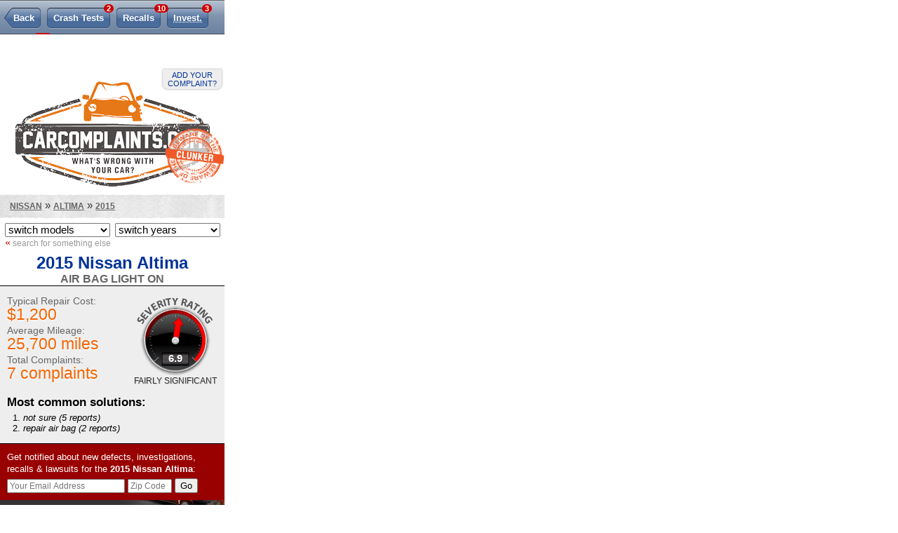

--- FILE ---
content_type: text/html; charset=UTF-8
request_url: https://m.carcomplaints.com/Nissan/Altima/2015/seat_belts_air_bags/air_bag_light_on.shtml
body_size: 5656
content:
<!DOCTYPE html>
<html lang="en">

<head>
<meta charset="utf-8" />
<meta name="viewport" content="width=320" />
<meta name="format-detection" content="telephone=no" />
<link rel="apple-touch-icon" href="//cdn.carcomplaints.com/mobile/img/icon-iphone-114.png" />
<link type="text/css" rel="stylesheet" href="//cdn.carcomplaints.com/mobile/css/autobeef.css" />
<script type="text/javascript" src="//code.jquery.com/jquery-1.11.2.min.js"></script>
<script type="text/javascript" src="//code.jquery.com/jquery-migrate-1.2.1.min.js"></script>
<script type="text/javascript" src="//cdn.carcomplaints.com/js/shared.js"></script>

<script type="text/javascript">
(function() {
var useSSL = 'https:' == document.location.protocol;
var src = (useSSL ? 'https:' : 'http:') +
'//www.googletagservices.com/tag/js/gpt.js';
document.write('<scr' + 'ipt src="' + src + '"></scr' + 'ipt>');
})();
</script>

<script type="text/javascript">
googletag.defineSlot('/3644031/mobile_leaderboard_bottom', [320, 50], 'div-gpt-ad-1401223865614-0').addService(googletag.pubads());
googletag.defineSlot('/3644031/mobile_leaderboard_top', [320, 50], 'div-gpt-ad-1401223865614-1').addService(googletag.pubads());
googletag.pubads().enableSyncRendering();
googletag.pubads().enableSingleRequest();
googletag.enableServices();
</script>

<script data-cfasync='false' type='text/javascript'>
	window.apd_options = { 'websiteId': 5890, 'runFromFrame': false };
	(function() {
		var w = window.apd_options.runFromFrame ? window.top : window;
		if(window.apd_options.runFromFrame && w!=window.parent) w=window.parent;
		if (w.location.hash.indexOf('apdAdmin') != -1){if(typeof(Storage) !== 'undefined') {w.localStorage.apdAdmin = 1;}}
		var adminMode = ((typeof(Storage) == 'undefined') || (w.localStorage.apdAdmin == 1));
		w.apd_options=window.apd_options;
		var apd = w.document.createElement('script'); apd.type = 'text/javascript'; apd.async = true;
		apd.src = '//' + (adminMode ? 'cdn' : 'ecdn') + '.firstimpression.io/' + (adminMode ? 'fi.js?id=' + window.apd_options.websiteId : 'fi_client.js') ;
		var s = w.document.getElementsByTagName('head')[0]; s.appendChild(apd);
	})();
</script>

<title>2015 Nissan Altima Air Bag Light On | CarComplaints.com</title>
<meta name="keywords" content="2015 Nissan Altima, air bag light on, 2015, Nissan, Altima, seat belts / air bags problem, seat belts / air bags complaint, seat belts / air bags defect, air, bag, light, on" />
<meta name="description" content="The 2015 Nissan Altima has 7 problems reported for air bag light on. Average repair cost is $1,200 at 25,700 miles." />
<meta name="robots" content="index,follow" />
<link rel="canonical" href="https://www.carcomplaints.com/Nissan/Altima/2015/seat_belts_air_bags/air_bag_light_on.shtml" />
<link type="text/css" rel="stylesheet" href="//cdn.carcomplaints.com/mobile/css/shared.css" />
<link type="text/css" rel="stylesheet" href="//cdn.carcomplaints.com/mobile/css/problem.css" />
<link type="text/css" media="screen" rel="stylesheet" href="//cdn.carcomplaints.com/jquery/fancybox-1.3.1/jquery.fancybox-1.3.1.css" />
</head>

<body id="problem" class="subnav">
<link type="text/css" rel="stylesheet" href="//cdn.carcomplaints.com/fonts/LeagueGothicRegular/font.css" />

<div id="container">

<div id="div-gpt-ad-1401223865614-1" style="width:320px; height:50px;">
<script type="text/javascript">
googletag.display('div-gpt-ad-1401223865614-1');
</script>
</div>

	<div id="header">
		<div>
			<a id="complainLink" href="/addreport.shtml">Add your complaint?</a>
			<h1><a href="/"><img src="//cdn2.carcomplaints.com/mobile/img/logo.png" srcset="//cdn2.carcomplaints.com/mobile/img/logo@2x.png 2x" alt="Car complaints, car problems and defect information" /></a></h1>
		</div>
	</div>

<div id="content">

	<div id="pageheader">
		<ul id="subnav">
			<li id="prbNav" class="back"><a href="/Nissan/Altima/2015/seat_belts_air_bags/">Back</a></li>
						<li id="ctdNav"><a href="/Nissan/Altima/2015/safety/" title="2015 Altima Safety Reports">Crash Tests <span class="cnt">2</span></a></li>
 			<li id="rclNav"><a href="/Nissan/Altima/2015/recalls/" title="2015 Altima Recalls"><em>Altima</em> Recalls <span class="cnt">10</span></a></li>
 			<li id="invNav"><a href="/Nissan/Altima/2015/investigations/" title="2015 Altima Investigations"><em>Defect</em> <abbr title="Investigations">Invest.</abbr><span class="cnt">3</span></a></li>
 			<li id="tsbNav"><a href="/Nissan/Altima/2015/tsbs/" title="2015 Altima Technical Service Bulletins (TSBs)">TSBs <span class="cnt">486</span></a></li>
 			<li id="lmnNav"><a href="/lemon_law/">Lemon Law</a></li>
 
		</ul>
		<div id="breadcrumb"><a href="/Nissan/">Nissan</a> &raquo; <a href="/Nissan/Altima/">Altima</a> &raquo; <a href="/Nissan/Altima/2015/">2015</a></div>
		<div id="modelimg">
			
			<div id="vehicleseal"><img src="//cdn2.carcomplaints.com/img/seals/bad.png" alt="CarComplaints.com Seal Of This Might Hurt" /></div>
		</div>
		<form id="ymselector">
		    <select name="modelselector" onchange="document.location.href = this.options[this.selectedIndex].value;">
     <option value="">switch models</option>
     <option value="/Nissan/200SX/">200SX</option>
     <option value="/Nissan/240SX/">240SX</option>
     <option value="/Nissan/300ZX/">300ZX</option>
     <option value="/Nissan/350Z/">350Z</option>
     <option value="/Nissan/370Z/">370Z</option>
     <option value="/Nissan/AD/">AD</option>
     <option value="/Nissan/Almera/">Almera</option>
     <option value="/Nissan/Altima/">Altima</option>
     <option value="/Nissan/Altima_Hybrid/">Altima Hybrid</option>
     <option value="/Nissan/ARIYA/">ARIYA</option>
     <option value="/Nissan/Armada/">Armada</option>
     <option value="/Nissan/Axxess/">Axxess</option>
     <option value="/Nissan/Bluebird_Sylphy/">Bluebird Sylphy</option>
     <option value="/Nissan/Cube/">Cube</option>
     <option value="/Nissan/D21/">D21</option>
     <option value="/Nissan/Datsun/">Datsun</option>
     <option value="/Nissan/Dualis/">Dualis</option>
     <option value="/Nissan/Elgrand/">Elgrand</option>
     <option value="/Nissan/Evalia/">Evalia</option>
     <option value="/Nissan/F14_Silvia/">F14 Silvia</option>
     <option value="/Nissan/Frontier/">Frontier</option>
     <option value="/Nissan/Grand_Livina/">Grand Livina</option>
     <option value="/Nissan/GT-R/">GT-R</option>
     <option value="/Nissan/Hardbody/">Hardbody</option>
     <option value="/Nissan/Juke/">Juke</option>
     <option value="/Nissan/Kicks/">Kicks</option>
     <option value="/Nissan/Leaf/">Leaf</option>
     <option value="/Nissan/Livina/">Livina</option>
     <option value="/Nissan/March/">March</option>
     <option value="/Nissan/Maxima/">Maxima</option>
     <option value="/Nissan/Micra/">Micra</option>
     <option value="/Nissan/Murano/">Murano</option>
     <option value="/Nissan/Murano_CrossCabriolet/">Murano CrossCabriolet</option>
     <option value="/Nissan/Murano_Hybrid/">Murano Hybrid</option>
     <option value="/Nissan/Navara/">Navara</option>
     <option value="/Nissan/Note/">Note</option>
     <option value="/Nissan/NV/">NV</option>
     <option value="/Nissan/NV_2500/">NV 2500</option>
     <option value="/Nissan/NV_Cargo/">NV Cargo</option>
     <option value="/Nissan/NV_Passenger/">NV Passenger</option>
     <option value="/Nissan/NV200/">NV200</option>
     <option value="/Nissan/NV2500/">NV2500</option>
     <option value="/Nissan/NV3500/">NV3500</option>
     <option value="/Nissan/Pathfinder/">Pathfinder</option>
     <option value="/Nissan/Pathfinder_Hybrid/">Pathfinder Hybrid</option>
     <option value="/Nissan/Patrol/">Patrol</option>
     <option value="/Nissan/Pickup/">Pickup</option>
     <option value="/Nissan/Presea/">Presea</option>
     <option value="/Nissan/Primera/">Primera</option>
     <option value="/Nissan/Pulsar/">Pulsar</option>
     <option value="/Nissan/Qashqai/">Qashqai</option>
     <option value="/Nissan/Quest/">Quest</option>
     <option value="/Nissan/Rogue/">Rogue</option>
     <option value="/Nissan/Rogue_Hybrid/">Rogue Hybrid</option>
     <option value="/Nissan/Rogue_Select/">Rogue Select</option>
     <option value="/Nissan/Rogue_Sport/">Rogue Sport</option>
     <option value="/Nissan/Sentra/">Sentra</option>
     <option value="/Nissan/Skyline/">Skyline</option>
     <option value="/Nissan/Stanza/">Stanza</option>
     <option value="/Nissan/Sunny/">Sunny</option>
     <option value="/Nissan/Sunny_Spacewagon/">Sunny Spacewagon</option>
     <option value="/Nissan/Terrano/">Terrano</option>
     <option value="/Nissan/Tiida/">Tiida</option>
     <option value="/Nissan/Titan/">Titan</option>
     <option value="/Nissan/Versa/">Versa</option>
     <option value="/Nissan/Versa_Note/">Versa Note</option>
     <option value="/Nissan/X-Trail/">X-Trail</option>
     <option value="/Nissan/Xterra/">Xterra</option>
     <option value="/Nissan/Z/">Z</option>
    </select>
    <select name="yearselector" onchange="document.location.href = this.options[this.selectedIndex].value;">
     <option value="">switch years</option>
     <option value="/Nissan/Altima/2023/">2023</option>
     <option value="/Nissan/Altima/2022/">2022</option>
     <option value="/Nissan/Altima/2021/">2021</option>
     <option value="/Nissan/Altima/2020/">2020</option>
     <option value="/Nissan/Altima/2019/">2019</option>
     <option value="/Nissan/Altima/2018/">2018</option>
     <option value="/Nissan/Altima/2017/">2017</option>
     <option value="/Nissan/Altima/2016/">2016</option>
     <option value="/Nissan/Altima/2015/">2015</option>
     <option value="/Nissan/Altima/2014/">2014</option>
     <option value="/Nissan/Altima/2013/">2013</option>
     <option value="/Nissan/Altima/2012/">2012</option>
     <option value="/Nissan/Altima/2011/">2011</option>
     <option value="/Nissan/Altima/2010/">2010</option>
     <option value="/Nissan/Altima/2009/">2009</option>
     <option value="/Nissan/Altima/2008/">2008</option>
     <option value="/Nissan/Altima/2007/">2007</option>
     <option value="/Nissan/Altima/2006/">2006</option>
     <option value="/Nissan/Altima/2005/">2005</option>
     <option value="/Nissan/Altima/2004/">2004</option>
     <option value="/Nissan/Altima/2003/">2003</option>
     <option value="/Nissan/Altima/2002/">2002</option>
     <option value="/Nissan/Altima/2001/">2001</option>
     <option value="/Nissan/Altima/2000/">2000</option>
     <option value="/Nissan/Altima/1999/">1999</option>
     <option value="/Nissan/Altima/1998/">1998</option>
     <option value="/Nissan/Altima/1997/">1997</option>
     <option value="/Nissan/Altima/1996/">1996</option>
     <option value="/Nissan/Altima/1995/">1995</option>
     <option value="/Nissan/Altima/1994/">1994</option>
     <option value="/Nissan/Altima/1993/">1993</option>
    </select>
<a href="/" class="startover"><span>&laquo;</span> search for something else</a>

		</form>
		<h1><a href="/Nissan/Altima/2015/">2015 Nissan Altima</a></h1>
		<div id="subtitle">
			<h2><a href="/Nissan/Altima/2015/seat_belts_air_bags/air_bag_light_on.shtml">Air Bag Light On</a></h2>
			<span></span>
		</div>
	</div>
	<div id="pheader">
		<div id="psummary">
			<div id="prating" class="p3">
				<p>6.9</p>
				fairly significant
			</div>
			<dl id="pinfo">
				<dt>Typical Repair Cost:</dt>
				<dd>$1,200</dd>
				<dt>Average Mileage:</dt>
				<dd>25,700 miles</dd>
				<dt>Total Complaints:</dt>
				<dd>7 complaints</dd>
			</dl>
			<div id="psolutions">
				<h4>Most common solutions:</h4>
				<ol>
				      <li><em>not sure <span>(5 reports)</span></em></li>
      <li><em>repair air bag <span>(2 reports)</span></em></li>

				</ol>
			</div>
		</div>
		<div id="alertsignup" class="bar">
			<form id="esForm" name="esForm" method="post" action="#">
	<input type="hidden" name="key" />
	<input type="hidden" name="vid" value="86173d72-541d-1032-b743-4c3114d2dee3" />
	<fieldset>
		<span class="formlabel">Get notified about new defects, investigations, recalls & lawsuits for the <strong>2015 <span>Nissan</span> Altima</strong>: </span>
		<label id="email"><input type="text" name="email" maxlength="60" placeholder="Your Email Address" /></label>
		<label id="zipcode"><input type="text" name="zipcode" maxlength="10" placeholder="Zip Code" /></label>
		<input id="submitbtn" type="submit" value="Go" />
		<div class="fmsg"><p>Unsubscribe any time. We don't sell/share your email.</p></div>
	</fieldset>
</form>

		</div>
		<div id="solutionsad"></div>
	</div>
	
	<div id="pcontent">
		<div id="pcomments">
			<div id="p0" class="complaint">
		<div class="cheader">
			<a name="7" href="#7" class="pnum d1"><em>problem </em><span>#</span>7</a>
			<div class="pdate"><p>Dec 31<span>2018</span></p></div>
			<h3 class="ptitle">Altima SL 2.5L</h3>
			<ul><li>Automatic transmission</li><li>68,000 miles</li></ul>
		</div>
		<div class="comments short">
			<div><p>As soon as I got the car home, I went to store, and the airbag light came on. Took car back to Nissan that next week, and they tell me the rear air bag is defective. It was going to cost me over $1500 to fix. They stated, we donâ€™t cover the rear air bags, do you want me to just disconnect it? I was so mad, said every four letter word in the book! Still not fixed, I will wait until something happens I guess.</p>
</div>
			<p class="userinfo">
				- <strong>VIkki T.</strong>,
				<span>Jacksonville, FL, US</span>
			</p>
		</div>
		<div class="cfooter">
			<a class="sendcomment" href="#"><span>Send Comment</span></a> 			<a class="addcomplaint" href="/addreport.shtml"><span>Add Complaint</span></a>
		</div>
	</div>
	<div id="p1" class="complaint">
		<div class="cheader">
			<a name="6" href="#6" class="pnum d1"><em>problem </em><span>#</span>6</a>
			<div class="pdate"><p>May 01<span>2019</span></p></div>
			<h3 class="ptitle">Altima Special Edition 2.5L</h3>
			<ul><li>Automatic transmission</li><li>31,000 miles</li></ul>
		</div>
		<div class="comments">
			<div><p>I only drive my car from home to work and sometimes a short road trip to visit family. I only have 32000 miles on my car and the POS Airbag warning for the driver seat stays on warning hat if I get in an accident, the airbags will not deploy. At one point I was told it would be $221 to fix, then they finally got the part and said $800, and now they have moved up to $1700 to fix the problem. <p>I am fighting because this is an airbag issue. I have had no accident no problems with my car bought new. I am not at fault and should not be at fault for airbag issues. That is a mandatory device for a car. It is not right that I am fighting to get a "goodwill" price to fix the problem. It should be a manufactures error and seeing that this has happened to many other cars, it should be a RECALL!</p>
</div>
			<p class="userinfo">
				- <strong>Eduardo C.</strong>,
				<span>Brentwood, CA, US</span>
			</p>
		</div>
		<div class="cfooter">
			<a class="sendcomment" href="#"><span>Send Comment</span></a> 			<a class="addcomplaint" href="/addreport.shtml"><span>Add Complaint</span></a>
		</div>
	</div>
	<div id="p2" class="complaint">
		<div class="cheader">
			<a name="5" href="#5" class="pnum d1"><em>problem </em><span>#</span>5</a>
			<div class="pdate"><p>Mar 08<span>2019</span></p></div>
			<h3 class="ptitle">Altima 2.5S</h3>
			<ul><li>CVT transmission</li><li>61,000 miles</li></ul>
		</div>
		<div class="comments short">
			<div><p>I'm not sure how this can't be warranty item. This isn't a wear and tear item and there was nothing we could have done to cause the problem. We need to pursue class action against Nissan.</p>
</div>
			<p class="userinfo">
				- <strong>Donavan M.</strong>,
				<span>Indianapolis, US</span>
			</p>
		</div>
		<div class="cfooter">
			<a class="sendcomment" href="#"><span>Send Comment</span></a> 			<a class="addcomplaint" href="/addreport.shtml"><span>Add Complaint</span></a>
		</div>
	</div>
	<div id="p3" class="complaint">
		<div class="cheader">
			<a name="4" href="#4" class="pnum d1"><em>problem </em><span>#</span>4</a>
			<div class="pdate"><p>Oct 20<span>2017</span></p></div>
			<h3 class="ptitle">Altima S</h3>
			<ul><li>CVT transmission</li><li>9,699 miles</li></ul>
		</div>
		<div class="comments short">
			<div><p>On going problem with the seat sensors does not detect an adult in the front passenger seat</p>
</div>
			<p class="userinfo">
				- <strong>Brian M.</strong>,
				<span>Oldsmar, US</span>
			</p>
		</div>
		<div class="cfooter">
			<a class="sendcomment" href="#"><span>Send Comment</span></a> 			<a class="addcomplaint" href="/addreport.shtml"><span>Add Complaint</span></a>
		</div>
	</div>
	<div id="p4" class="complaint">
		<div class="cheader">
			<a name="3" href="#3" class="pnum d1"><em>problem </em><span>#</span>3</a>
			<div class="pdate"><p>Mar 16<span>2016</span></p></div>
			<h3 class="ptitle">Altima SV 2.5L</h3>
			<ul><li>CVT transmission</li><li>400 miles</li></ul>
		</div>
		<div class="comments short">
			<div><p>Does not come on all the time.<p>Have noticed that if passenger is seated first before car started the light goes out some of the time.</p>
</div>
			<p class="userinfo">
				- <strong>rongtx</strong>,
				<span>liberty hill, TX, US</span>
			</p>
		</div>
		<div class="cfooter">
			<a class="sendcomment" href="#"><span>Send Comment</span></a> 			<a class="addcomplaint" href="/addreport.shtml"><span>Add Complaint</span></a>
		</div>
	</div>
	<div id="p5" class="complaint">
		<div class="cheader">
			<a name="2" href="#2" class="pnum d1"><em>problem </em><span>#</span>2</a>
			<div class="pdate"><p>Nov 01<span>2015</span></p></div>
			<h3 class="ptitle">Altima S 2.5L</h3>
			<ul><li>Automatic transmission</li><li>6,000 miles</li></ul>
		</div>
		<div class="comments short">
			<div><p>The passenger airbag light comes on while my wife is seated in front passenger seat and while the vehicle is moving. This has happened on several occasions and the dealership could find nothing wrong. Very concerned that the bags won't deploy when needed. Please fix this problem.</p>
</div>
			<p class="userinfo">
				- <strong>Mike R.</strong>,
				<span>Imperial, CA, US</span>
			</p>
		</div>
		<div class="cfooter">
			<a class="sendcomment" href="#"><span>Send Comment</span></a> 			<a class="addcomplaint" href="/addreport.shtml"><span>Add Complaint</span></a>
		</div>
	</div>
	<div id="p6" class="complaint">
		<div class="cheader">
			<a name="1" href="#1" class="pnum d1"><em>problem </em><span>#</span>1</a>
			<div class="pdate"><p>Sep 03<span>2015</span></p></div>
			<h3 class="ptitle">Altima</h3>
			<ul><li>Automatic transmission</li><li>3,688 miles</li></ul>
		</div>
		<div class="comments short">
			<div><p>It's too soon for this car to start giving me problems, I just got it about a month ago!</p>
</div>
			<p class="userinfo">
				- <strong>n0limit369</strong>,
				<span>Pico Rivera, CA, US</span>
			</p>
		</div>
		<div class="cfooter">
			<a class="sendcomment" href="#"><span>Send Comment</span></a> 			<a class="addcomplaint" href="/addreport.shtml"><span>Add Complaint</span></a>
		</div>
	</div>

		</div>
	</div>
	

</div>
<script src="//cdn.carcomplaints.com/jquery/fancybox-1.3.1/jquery.fancybox-1.3.1.pack.js"></script>
<script src="//cdn.carcomplaints.com/js/validation.js"></script>
<script src="//cdn.carcomplaints.com/js/problem.js"></script>
<script src="//cdn.carcomplaints.com/js/alert-signup.js"></script>

</div>

<footer>
	<div id="footerlinks">
		<a class="facebookLink" href="//www.facebook.com/pages/CarComplaintscom/71086104519?ref=s">CarComplaints.com on Facebook</a>
		<a class="twitterLink" href="//twitter.com/carcomplaints">CarComplaints.com on Twitter</a>
		<a class="fullsite" href="//www.carcomplaints.com/">Switch to the full (non-mobile) website</a>
	</div>
	<div id="footercontainer">
		<div>
			<h4>CarComplaints.com</h4>
			<em>copyright &copy; 2000&#8212;2019</em>
			<ul>
				<li><a id="advLink" href="/advertise.shtml">advertise</a> |</li>
				<li><a id="plLink" href="/privacy.shtml">privacy</a> |</li>
				<li><a id="dcLink" href="/disclaimer.shtml">terms/disclaimer</a> |</li>
				<li><a id="ctLink" href="/contact.shtml">contact us</a></li>
			</ul>
		</div>
	</div>
</footer>

<script>
  (function(i,s,o,g,r,a,m){i['GoogleAnalyticsObject']=r;i[r]=i[r]||function(){
  (i[r].q=i[r].q||[]).push(arguments)},i[r].l=1*new Date();a=s.createElement(o),
  m=s.getElementsByTagName(o)[0];a.async=1;a.src=g;m.parentNode.insertBefore(a,m)
  })(window,document,'script','//www.google-analytics.com/analytics.js','ga');
  ga('create', 'UA-202853-15', 'auto');
  ga('send', 'pageview');
</script>

<script type="text/javascript">
	$(function() {
		$('#footer a.fullsite').click(function() {
			ga('send', 'Full Site Switch', 'Footer', 'switch');
			setCookie('site','full',1095,'/','carcomplaints.com',false);
			return(true);
		});
	});
</script>

<div id="div-gpt-ad-1401223865614-0" style="width:320px; height:50px;">
<script type="text/javascript">
googletag.display('div-gpt-ad-1401223865614-0');
</script>
</div>

<script type="text/javascript" src="//ads.pro-market.net/ads/scripts/site-122270.js"></script>

</body>
</html>


--- FILE ---
content_type: text/html; charset=utf-8
request_url: https://www.google.com/recaptcha/api2/aframe
body_size: 269
content:
<!DOCTYPE HTML><html><head><meta http-equiv="content-type" content="text/html; charset=UTF-8"></head><body><script nonce="50Mdjfk2pVxZhNm1RPr9Kw">/** Anti-fraud and anti-abuse applications only. See google.com/recaptcha */ try{var clients={'sodar':'https://pagead2.googlesyndication.com/pagead/sodar?'};window.addEventListener("message",function(a){try{if(a.source===window.parent){var b=JSON.parse(a.data);var c=clients[b['id']];if(c){var d=document.createElement('img');d.src=c+b['params']+'&rc='+(localStorage.getItem("rc::a")?sessionStorage.getItem("rc::b"):"");window.document.body.appendChild(d);sessionStorage.setItem("rc::e",parseInt(sessionStorage.getItem("rc::e")||0)+1);localStorage.setItem("rc::h",'1769012856544');}}}catch(b){}});window.parent.postMessage("_grecaptcha_ready", "*");}catch(b){}</script></body></html>

--- FILE ---
content_type: application/javascript; charset=utf-8
request_url: https://fundingchoicesmessages.google.com/f/AGSKWxVkhkB5wo1exRh68fbTDX1SRkYJUp6Psa1KmdKGcrpyJ0vUQXjPlHg8TErMTFgeHalRgfRdcwtaJCyqxES4kbRYKVswQsvDv2A1aUoBuG0dYC8C5eNNAgf12vvh6ZCaZ2HweI9mpyjIMOIJC0Xuw8pnjWLfX7x-OlieDn3oTQnwokEDe9GoEgQ_oXjU/__vodaaffi_/easyads./adtopright./generate_ads./160_ad_
body_size: -1292
content:
window['c22a9724-04fb-4b5f-adb3-42a432d3ef54'] = true;